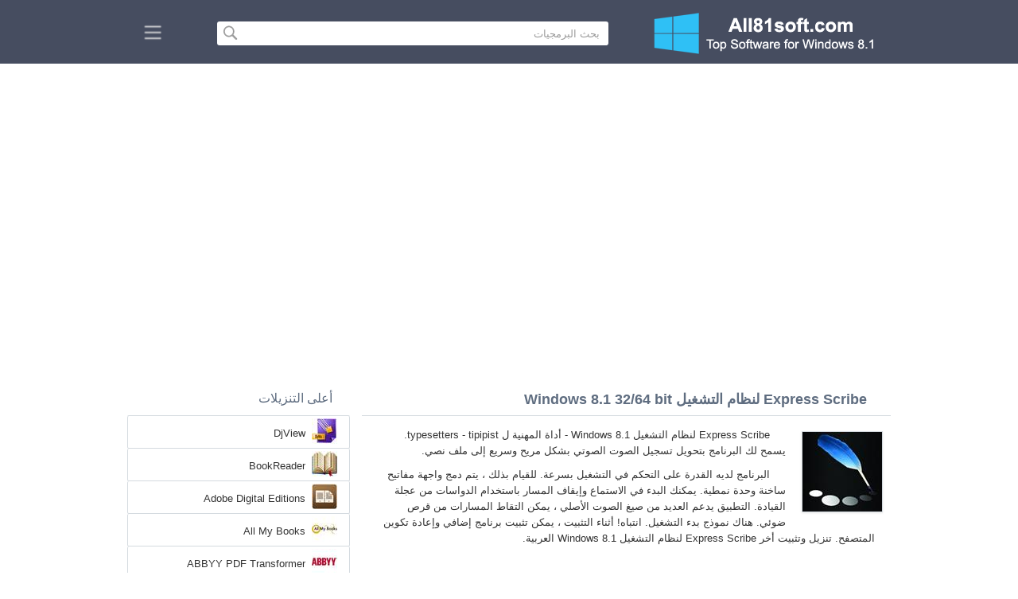

--- FILE ---
content_type: text/html;charset=utf-8
request_url: https://ar.all81soft.com/express-scribe-windows-8.1/
body_size: 4629
content:
<!DOCTYPE html><html lang="ar" dir="rtl"><head><meta http-equiv="content-type" content="text/html;charset=UTF-8"><meta name="viewport" content="width=device-width,initial-scale=1.0"><!--[if IE]><meta http-equiv="X-UA-Compatible" content="IE=edge"><![endif]--><meta name="robots" content="index,follow"><title>تحميل Express Scribe لنظام التشغيل Windows 8.1 32/64 bit العربية</title><meta name="keywords" content="express scribe windows 8.1 pro enterprise single language zver 32 bit 64 x86 2026 تحميل مجانًا العربية إصدار"><meta name="description" content="تحميل Express Scribe لنظام التشغيل Windows 8.1 32/64 bit مجانًا. أداة مهنية ل typesetters - tipipist."><link rel="canonical" href="https://ar.all81soft.com/express-scribe-windows-8.1/"><link rel="alternate" hreflang="en" type="text/html" href="https://all81soft.com/express-scribe-windows-8.1/"><link rel="alternate" hreflang="de" type="text/html" href="https://de.all81soft.com/express-scribe-windows-8.1/"><link rel="alternate" hreflang="es" type="text/html" href="https://es.all81soft.com/express-scribe-windows-8.1/"><link rel="alternate" hreflang="it" type="text/html" href="https://it.all81soft.com/express-scribe-windows-8.1/"><link rel="alternate" hreflang="fr" type="text/html" href="https://fr.all81soft.com/express-scribe-windows-8.1/"><link rel="alternate" hreflang="pt" type="text/html" href="https://pt.all81soft.com/express-scribe-windows-8.1/"><link rel="alternate" hreflang="tr" type="text/html" href="https://tr.all81soft.com/express-scribe-windows-8.1/"><link rel="alternate" hreflang="id" type="text/html" href="https://id.all81soft.com/express-scribe-windows-8.1/"><link rel="alternate" hreflang="hi" type="text/html" href="https://hi.all81soft.com/express-scribe-windows-8.1/"><link rel="alternate" hreflang="bn" type="text/html" href="https://bn.all81soft.com/express-scribe-windows-8.1/"><link rel="alternate" hreflang="zh-Hans" type="text/html" href="https://zh.all81soft.com/express-scribe-windows-8.1/"><link rel="alternate" hreflang="zh-Hant" type="text/html" href="https://cn.all81soft.com/express-scribe-windows-8.1/"><link rel="alternate" hreflang="ja" type="text/html" href="https://ja.all81soft.com/express-scribe-windows-8.1/"><link rel="alternate" hreflang="th" type="text/html" href="https://th.all81soft.com/express-scribe-windows-8.1/"><link rel="alternate" hreflang="ko" type="text/html" href="https://ko.all81soft.com/express-scribe-windows-8.1/"><link rel="alternate" hreflang="vi" type="text/html" href="https://vi.all81soft.com/express-scribe-windows-8.1/"><link rel="alternate" hreflang="gu" type="text/html" href="https://gu.all81soft.com/express-scribe-windows-8.1/"><link rel="alternate" hreflang="az" type="text/html" href="https://az.all81soft.com/express-scribe-windows-8.1/"><link rel="alternate" hreflang="pl" type="text/html" href="https://pl.all81soft.com/express-scribe-windows-8.1/"><link rel="alternate" hreflang="bg" type="text/html" href="https://bg.all81soft.com/express-scribe-windows-8.1/"><link rel="alternate" hreflang="el" type="text/html" href="https://el.all81soft.com/express-scribe-windows-8.1/"><link rel="alternate" hreflang="ka" type="text/html" href="https://ka.all81soft.com/express-scribe-windows-8.1/"><link rel="alternate" hreflang="ro" type="text/html" href="https://ro.all81soft.com/express-scribe-windows-8.1/"><link rel="alternate" hreflang="sr" type="text/html" href="https://sr.all81soft.com/express-scribe-windows-8.1/"><link rel="alternate" hreflang="hu" type="text/html" href="https://hu.all81soft.com/express-scribe-windows-8.1/"><link rel="alternate" hreflang="sv" type="text/html" href="https://sv.all81soft.com/express-scribe-windows-8.1/"><link rel="alternate" hreflang="sl" type="text/html" href="https://sl.all81soft.com/express-scribe-windows-8.1/"><link rel="alternate" hreflang="no" type="text/html" href="https://no.all81soft.com/express-scribe-windows-8.1/"><link rel="alternate" hreflang="lt" type="text/html" href="https://lt.all81soft.com/express-scribe-windows-8.1/"><link rel="alternate" hreflang="fi" type="text/html" href="https://fi.all81soft.com/express-scribe-windows-8.1/"><link rel="alternate" hreflang="et" type="text/html" href="https://et.all81soft.com/express-scribe-windows-8.1/"><link rel="alternate" hreflang="da" type="text/html" href="https://da.all81soft.com/express-scribe-windows-8.1/"><link rel="alternate" hreflang="cs" type="text/html" href="https://cs.all81soft.com/express-scribe-windows-8.1/"><link rel="alternate" hreflang="hr" type="text/html" href="https://hr.all81soft.com/express-scribe-windows-8.1/"><link rel="alternate" hreflang="lv" type="text/html" href="https://lv.all81soft.com/express-scribe-windows-8.1/"><link rel="alternate" hreflang="nl" type="text/html" href="https://nl.all81soft.com/express-scribe-windows-8.1/"><link rel="alternate" hreflang="sk" type="text/html" href="https://sk.all81soft.com/express-scribe-windows-8.1/"><link rel="alternate" hreflang="ms" type="text/html" href="https://ms.all81soft.com/express-scribe-windows-8.1/"><link rel="alternate" hreflang="uk" type="text/html" href="https://uk.all81soft.com/express-scribe-windows-8.1/"><link rel="alternate" hreflang="ar" type="text/html" href="https://ar.all81soft.com/express-scribe-windows-8.1/"><link rel="alternate" hreflang="he" type="text/html" href="https://he.all81soft.com/express-scribe-windows-8.1/"><link rel="alternate" hreflang="fa" type="text/html" href="https://fa.all81soft.com/express-scribe-windows-8.1/"><link rel="shortcut icon" href="https://ar.all81soft.com/favicon.ico" type="image/x-icon"><link rel="icon" href="https://ar.all81soft.com/favicon.ico" type="image/x-icon"><meta name="yandex-verification" content="42907f2a1ff6bb92"><meta name="google-site-verification" content="VQCpYND38DBS0H7-N3k-ApfXHsnbr0hl9ItYWl1X94Y"><meta name="wmail-verification" content="dce8ce47a37abbf86dd465e4c8bd0358"><meta name="msvalidate.01" content="CFBA1895123C96EBD48A464D299968AD"><link rel="stylesheet" href="https://ar.all81soft.com/css/style.css" type="text/css"><!--[if lt IE 8]><link rel="stylesheet" href="https://ar.all81soft.com/css/ie.css" type="text/css"><![endif]--><!--[if lt IE 9]><script src="https://ar.all81soft.com/js/scale.js"></script><![endif]--><link rel="stylesheet" href="https://ar.all81soft.com/css/rtl.css" type="text/css"><script async src="https://pagead2.googlesyndication.com/pagead/js/adsbygoogle.js?client=ca-pub-8562948243360950" crossorigin="anonymous"></script></head><body><div class="header"><div class="block"><div class="logo"><img data-rel="/" src="https://ar.all81soft.com/images/all81soft.png" alt="كتالوج البرامج لنظام التشغيل Windows 8.1"></div><div class="search"><form><input name="query" type="text" class="field" value="بحث البرمجيات" onfocus="if(this.value==this.defaultValue){this.value='';}" onblur="if(this.value==''){this.value=this.defaultValue;}"><input type="submit" value="" class="button"></form></div><div class="nav"></div></div></div><div class="lksu9yn2"></div><div class="content"><div class="left version"><h1>Express Scribe لنظام التشغيل Windows 8.1 32/64 bit</h1><img class="img" src="https://ar.all81soft.com/images/upload/3/1/express-scribe-windows-8.1-1.jpg" alt="Express Scribe لنظام التشغيل Windows 8.1" width="100" height="100"><p>Express Scribe لنظام التشغيل Windows 8.1 - أداة المهنية ل typesetters - tipipist. يسمح لك البرنامج بتحويل تسجيل الصوت الصوتي بشكل مريح وسريع إلى ملف نصي.</p><p>البرنامج لديه القدرة على التحكم في التشغيل بسرعة. للقيام بذلك ، يتم دمج واجهة مفاتيح ساخنة وحدة نمطية. يمكنك البدء في الاستماع وإيقاف المسار باستخدام الدواسات من عجلة القيادة. التطبيق يدعم العديد من صيغ الصوت الأصلي ، يمكن التقاط المسارات من قرص ضوئي. هناك نموذج بدء التشغيل. انتباه! أثناء التثبيت ، يمكن تثبيت برنامج إضافي وإعادة تكوين المتصفح. تنزيل وتثبيت أخر Express Scribe لنظام التشغيل Windows 8.1 العربية.</p><div class="dsfsd231" style="margin:5px 0;"></div><h2>المعلومات التقنية Express Scribe</h2><a class="download" target="_blank" href="https://ar.all81soft.com/download/671/express-scribe/"><span>تحميل</span></a><ul><li>ترخيص البرنامج: مجانية</li><li>اللغات: العربية (ar)، الإنجليزية</li><li>برنامج الناشر: NCH Software</li><li>الأدوات: PC, كمبيوتر سطح المكتب، Ultrabook، أجهزة الكمبيوتر المحمول (Toshiba, HP, Asus, Samsung, Acer, Lenovo, Dell, MSI)</li><li>نظام التشغيل: Windows 8.1 Pro, Enterprise, Single Language, Zver (build 9600), بت 32/64, x86</li><li>Express Scribe الرسمي النسخة الجديدة الكاملة FULL 2026</li></ul><img class="screen" src="https://ar.all81soft.com/images/upload/3/1/express-scribe-windows-8.1-screenshot.jpg" alt="لقطة شاشة Express Scribe لنظام التشغيل Windows 8.1"><span class="hh">برامج ذات صلة</span><ol class="other"><li><a href="https://ar.all81soft.com/aimp-windows-8.1/"><img src="https://ar.all81soft.com/images/upload/a/e/aimp-windows-8.1-1.jpg" alt="AIMP" width="100" height="100">AIMP</a></li><li><a href="https://ar.all81soft.com/google-chrome-windows-8.1/"><img src="https://ar.all81soft.com/images/upload/c/3/google-chrome-windows-8.1-1.jpg" alt="Google Chrome" width="100" height="100">Google Chrome</a></li><li><a href="https://ar.all81soft.com/windows-media-player-windows-8.1/"><img src="https://ar.all81soft.com/images/upload/c/e/windows-media-player-windows-8.1-1.jpg" alt="Windows Media Player" width="100" height="100">Windows Media Player</a></li><li><a href="https://ar.all81soft.com/skype-windows-8.1/"><img src="https://ar.all81soft.com/images/upload/f/1/skype-windows-8.1-1.jpg" alt="Skype" width="100" height="100">Skype</a></li><li><a href="https://ar.all81soft.com/freegate-windows-8.1/"><img src="https://ar.all81soft.com/images/upload/d/9/freegate-windows-8.1-1.jpg" alt="Freegate" width="100" height="100">Freegate</a></li><li><a href="https://ar.all81soft.com/nero-express-windows-8.1/"><img src="https://ar.all81soft.com/images/upload/e/8/nero-express-windows-8.1-1.jpg" alt="Nero Express" width="100" height="100">Nero Express</a></li></ol><span class="hh2">مراجعات</span><div class="res"></div><div class="res1"></div><div class="commt padding-top-none"><form action="#" id="form"><input type="text" id="name" placeholder="اسم"><textarea id="ot" placeholder="رسالتك"></textarea><input type="submit" id="submit" value="إرسال"></form></div></div><div class="right"><div class="popular1"><span>أعلى التنزيلات</span><ul><li><img src="https://ar.all81soft.com/images/upload/9/9/djview-windows-8.1-icon.jpg" width="32" height="32" alt="DjView"><a href="https://ar.all81soft.com/djview-windows-8.1/">DjView</a></li><li><img src="https://ar.all81soft.com/images/upload/9/0/bookreader-windows-8.1-icon.jpg" width="32" height="32" alt="BookReader"><a href="https://ar.all81soft.com/bookreader-windows-8.1/">BookReader</a></li><li><img src="https://ar.all81soft.com/images/upload/a/4/adobe-digital-editions-windows-8.1-icon.jpg" width="32" height="32" alt="Adobe Digital Editions"><a href="https://ar.all81soft.com/adobe-digital-editions-windows-8.1/">Adobe Digital Editions</a></li><li><img src="https://ar.all81soft.com/images/upload/5/8/all-my-books-windows-8.1-icon.jpg" width="32" height="32" alt="All My Books"><a href="https://ar.all81soft.com/all-my-books-windows-8.1/">All My Books</a></li><li><img src="https://ar.all81soft.com/images/upload/3/8/abbyy-pdf-transformer-windows-8.1-icon.jpg" width="32" height="32" alt="ABBYY PDF Transformer"><a href="https://ar.all81soft.com/abbyy-pdf-transformer-windows-8.1/">ABBYY PDF Transformer</a></li><li><img src="https://ar.all81soft.com/images/upload/9/a/foxit-phantom-windows-8.1-icon.jpg" width="32" height="32" alt="Foxit Phantom"><a href="https://ar.all81soft.com/foxit-phantom-windows-8.1/">Foxit Phantom</a></li><li><img src="https://ar.all81soft.com/images/upload/d/9/pdf-reader-windows-8.1-icon.jpg" width="32" height="32" alt="PDF Reader"><a href="https://ar.all81soft.com/pdf-reader-windows-8.1/">PDF Reader</a></li><li><img src="https://ar.all81soft.com/images/upload/7/c/pinnacle-studio-windows-8.1-icon.jpg" width="32" height="32" alt="Pinnacle Studio"><a href="https://ar.all81soft.com/pinnacle-studio-windows-8.1/">Pinnacle Studio</a></li><li><img src="https://ar.all81soft.com/images/upload/2/6/cubase-windows-8.1-icon.jpg" width="32" height="32" alt="Cubase"><a href="https://ar.all81soft.com/cubase-windows-8.1/">Cubase</a></li><li><img src="https://ar.all81soft.com/images/upload/3/d/nero-burning-rom-windows-8.1-icon.jpg" width="32" height="32" alt="Nero Burning ROM"><a href="https://ar.all81soft.com/nero-burning-rom-windows-8.1/">Nero Burning ROM</a></li><li><img src="https://ar.all81soft.com/images/upload/2/f/windows-live-movie-maker-windows-8.1-icon.jpg" width="32" height="32" alt="Windows Live Movie Maker"><a href="https://ar.all81soft.com/windows-live-movie-maker-windows-8.1/">Windows Live Movie Maker</a></li></ul></div><div class="popular top1"><span>آخر التحديثات</span><ul><li><img src="https://ar.all81soft.com/images/upload/b/b/pdf-to-word-converter-windows-8.1-icon.jpg" width="32" height="32" alt="PDF to Word Converter"><a href="https://ar.all81soft.com/pdf-to-word-converter-windows-8.1/">PDF to Word Converter</a></li><li><img src="https://ar.all81soft.com/images/upload/9/0/hamster-pdf-reader-windows-8.1-icon.jpg" width="32" height="32" alt="Hamster PDF Reader"><a href="https://ar.all81soft.com/hamster-pdf-reader-windows-8.1/">Hamster PDF Reader</a></li><li><img src="https://ar.all81soft.com/images/upload/e/6/nitro-pdf-reader-windows-8.1-icon.jpg" width="32" height="32" alt="Nitro PDF Reader"><a href="https://ar.all81soft.com/nitro-pdf-reader-windows-8.1/">Nitro PDF Reader</a></li><li><img src="https://ar.all81soft.com/images/upload/f/b/nanostudio-windows-8.1-icon.jpg" width="32" height="32" alt="NanoStudio"><a href="https://ar.all81soft.com/nanostudio-windows-8.1/">NanoStudio</a></li><li><img src="https://ar.all81soft.com/images/upload/0/9/adobe-audition-cc-windows-8.1-icon.jpg" width="32" height="32" alt="Adobe Audition CC"><a href="https://ar.all81soft.com/adobe-audition-cc-windows-8.1/">Adobe Audition CC</a></li><li><img src="https://ar.all81soft.com/images/upload/6/9/xmedia-recode-windows-8.1-icon.jpg" width="32" height="32" alt="XMedia Recode"><a href="https://ar.all81soft.com/xmedia-recode-windows-8.1/">XMedia Recode</a></li><li><img src="https://ar.all81soft.com/images/upload/1/c/avs-audio-editor-windows-8.1-icon.jpg" width="32" height="32" alt="AVS Audio Editor"><a href="https://ar.all81soft.com/avs-audio-editor-windows-8.1/">AVS Audio Editor</a></li><li><img src="https://ar.all81soft.com/images/upload/d/d/ableton-live-windows-8.1-icon.jpg" width="32" height="32" alt="Ableton Live"><a href="https://ar.all81soft.com/ableton-live-windows-8.1/">Ableton Live</a></li><li><img src="https://ar.all81soft.com/images/upload/2/9/free-audio-dub-windows-8.1-icon.jpg" width="32" height="32" alt="Free Audio Dub"><a href="https://ar.all81soft.com/free-audio-dub-windows-8.1/">Free Audio Dub</a></li><li><img src="https://ar.all81soft.com/images/upload/4/9/sunvox-windows-8.1-icon.jpg" width="32" height="32" alt="SunVox"><a href="https://ar.all81soft.com/sunvox-windows-8.1/">SunVox</a></li><li><img src="https://ar.all81soft.com/images/upload/1/c/magix-music-maker-windows-8.1-icon.jpg" width="32" height="32" alt="MAGIX Music Maker"><a href="https://ar.all81soft.com/magix-music-maker-windows-8.1/">MAGIX Music Maker</a></li><li><img src="https://ar.all81soft.com/images/upload/e/5/traktor-pro-windows-8.1-icon.jpg" width="32" height="32" alt="Traktor PRO"><a href="https://ar.all81soft.com/traktor-pro-windows-8.1/">Traktor PRO</a></li><li><img src="https://ar.all81soft.com/images/upload/1/e/sibelius-windows-8.1-icon.jpg" width="32" height="32" alt="Sibelius"><a href="https://ar.all81soft.com/sibelius-windows-8.1/">Sibelius</a></li><li><img src="https://ar.all81soft.com/images/upload/f/e/powerdvd-windows-8.1-icon.jpg" width="32" height="32" alt="PowerDVD"><a href="https://ar.all81soft.com/powerdvd-windows-8.1/">PowerDVD</a></li><li><img src="https://ar.all81soft.com/images/windows-8.1-icon.png" width="32" height="32" alt="Windows 8.1"><a href="https://ar.all81soft.com/">كتالوج البرامج لنظام التشغيل Windows 8.1</a></li></ul></div></div><div class="clear"></div></div><div class="lang"><div class="change"><div class="close"></div><div data-val="غير اللغة" class="id9445"></div><div class="l1111" data-type="1" data-lang="ar" data-val="العربية"></div><div class="l1111" data-type="2" data-lang="az" data-val="Azərbaycan"></div><div class="l1111" data-type="2" data-lang="bg" data-val="Български"></div><div class="l1111" data-type="2" data-lang="bn" data-val="বাংলা"></div><div class="l1111" data-type="2" data-lang="zh-Hant" data-val="文言"></div><div class="l1111" data-type="2" data-lang="cs" data-val="Čeština"></div><div class="l1111" data-type="2" data-lang="da" data-val="Dansk"></div><div class="l1111" data-type="2" data-lang="de" data-val="Deutsch"></div><div class="l1111" data-type="2" data-lang="el" data-val="Ελληνικά"></div><div class="l1111" data-type="2" data-lang="en" data-val="English"></div><div class="l1111" data-type="2" data-lang="es" data-val="Español"></div><div class="l1111" data-type="2" data-lang="et" data-val="Eesti"></div><div class="l1111" data-type="2" data-lang="fa" data-val="فارسی"></div><div class="l1111" data-type="2" data-lang="fi" data-val="Suomi"></div><div class="l1111" data-type="2" data-lang="fr" data-val="Français"></div><div class="l1111" data-type="2" data-lang="gu" data-val="ગુજરાતી"></div><div class="l1111" data-type="2" data-lang="he" data-val="עברית"></div><div class="l1111" data-type="2" data-lang="hi" data-val="हिन्दी"></div><div class="l1111" data-type="2" data-lang="hr" data-val="Hrvatski"></div><div class="l1111" data-type="2" data-lang="hu" data-val="Magyar"></div><div class="l1111" data-type="2" data-lang="id" data-val="Indonesia"></div><div class="l1111" data-type="2" data-lang="it" data-val="Italiano"></div><div class="l1111" data-type="2" data-lang="ja" data-val="日本語"></div><div class="l1111" data-type="2" data-lang="ka" data-val="ქართული"></div><div class="l1111" data-type="2" data-lang="ko" data-val="한국어"></div><div class="l1111" data-type="2" data-lang="lt" data-val="Lietuvių"></div><div class="l1111" data-type="2" data-lang="lv" data-val="Latviešu"></div><div class="l1111" data-type="2" data-lang="ms" data-val="Bahasa Melayu"></div><div class="l1111" data-type="2" data-lang="nl" data-val="Nederlands"></div><div class="l1111" data-type="2" data-lang="no" data-val="Norsk"></div><div class="l1111" data-type="2" data-lang="pl" data-val="Polski"></div><div class="l1111" data-type="2" data-lang="pt" data-val="Português"></div><div class="l1111" data-type="2" data-lang="ro" data-val="Română"></div><div class="l1111" data-type="2" data-lang="sk" data-val="Slovenčina"></div><div class="l1111" data-type="2" data-lang="sl" data-val="Slovenščina"></div><div class="l1111" data-type="2" data-lang="sr" data-val="Српски"></div><div class="l1111" data-type="2" data-lang="sv" data-val="Svenska"></div><div class="l1111" data-type="2" data-lang="th" data-val="ไทย"></div><div class="l1111" data-type="2" data-lang="tr" data-val="Türkçe"></div><div class="l1111" data-type="2" data-lang="uk" data-val="Українська"></div><div class="l1111" data-type="2" data-lang="vi" data-val="Tiếng Việt"></div><div class="l1111" data-type="2" data-lang="zh-Hans" data-val="中文"></div></div></div><div class="footer"><p>© 2026, All81soft | <span data-op="/privacy/">سياسة خاصة</span> | <span data-op="/rules/">تعليمات الاستخدام</span></p><div class="xdf3"></div></div><script type="text/javascript">document.write("<img class='d2s' src='//counter.yadro.ru/hit;all81soft?t57.6;r"+escape(document.referrer)+((typeof(screen)=="undefined")?"":";s"+screen.width+"*"+screen.height+"*"+(screen.colorDepth?screen.colorDepth:screen.pixelDepth))+";u"+escape(document.URL)+";h"+escape(document.title.substring(0,150))+";"+Math.random()+"' alt='' title='LiveInternet' "+"border='0' width='88' height='31'>")</script><script src="https://ajax.googleapis.com/ajax/libs/jquery/1.4.2/jquery.min.js" type="text/javascript"></script><script src="https://ar.all81soft.com/js/data.js" type="text/javascript"></script><div id="par" data-b="pub" data-v="85629482" data-p="43360950" data-c="ca"></div></body></html>

--- FILE ---
content_type: text/html; charset=utf-8
request_url: https://www.google.com/recaptcha/api2/aframe
body_size: 265
content:
<!DOCTYPE HTML><html><head><meta http-equiv="content-type" content="text/html; charset=UTF-8"></head><body><script nonce="nOblr40uuxP-_okQ11sQ7g">/** Anti-fraud and anti-abuse applications only. See google.com/recaptcha */ try{var clients={'sodar':'https://pagead2.googlesyndication.com/pagead/sodar?'};window.addEventListener("message",function(a){try{if(a.source===window.parent){var b=JSON.parse(a.data);var c=clients[b['id']];if(c){var d=document.createElement('img');d.src=c+b['params']+'&rc='+(localStorage.getItem("rc::a")?sessionStorage.getItem("rc::b"):"");window.document.body.appendChild(d);sessionStorage.setItem("rc::e",parseInt(sessionStorage.getItem("rc::e")||0)+1);localStorage.setItem("rc::h",'1768993114347');}}}catch(b){}});window.parent.postMessage("_grecaptcha_ready", "*");}catch(b){}</script></body></html>